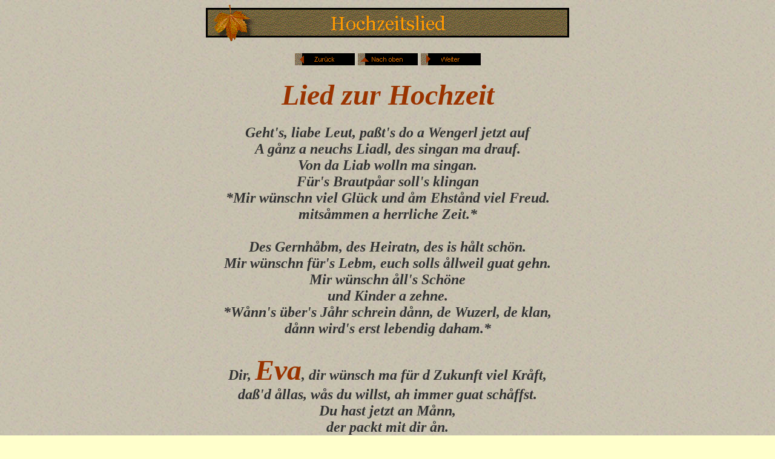

--- FILE ---
content_type: text/html
request_url: https://franz.fuchs.priv.at/hochzeitslied.htm
body_size: 8295
content:
<html>

<head>
<meta name="author" content="Franz Fuchs">
<meta name="copyright" content="2001 by www.franz.fuchs.priv.at">
<meta name="GENERATOR" content="Microsoft FrontPage 4.0">
<meta http-equiv="Content-Language" content="de-at">
<meta name="keywords" content="Driefach, Eckerischer, Feistritzer Landler, Fr�hlicher Kreis, Ischler Landler, Knopfloch, Kolo, Kreuzpolka, Mazurka, Neppendorfer L�ndler, Neubayrischer, Schwedische Maskerade, Steiregger, Tulbinger Fensterltanz, Tuschboarisch, Untersteirer, Warschauer, Volkstanz, Volkst�nze, Volkstaenze, Musikantenschulung, Volksmusiknoten, Musik zum Volkstanz, Klosterneuburg, Volksmusik, Volkstanzmelodien, Noten, Griffschrift, steirische Harmonika, Musikantenschulung, Musikforum, Rosenzopf, Harmonikagriffschrift, Volkstanzmusik, Volkslied, leopolditanz, Leopolditanz, alpenl�ndische Volksmusik, alpenlaendische Volksmusik, �sterreich, Oesterreich, �sterreich, oesterreich, wien, Wien, Volksmusik am Stammtisch, Stammtischmusik, folkmusic, Folkmusik, tradition, Stammtisch, Klosterneuburg, Volksmusikstammtisch, Folkmusic, Tradition, traditionell, Musik, Austria, Vienna, kostenlos, gratis, free, Kontrabass, Kontraba�, Bassgeige, Ba�geige, Hackbrett, Polka, Walzer, Boarisch, Bayrisch Polka">
<meta name="description" content="Volksmusik und Volkstanz in Klosterneuburg, Musik zum Volkstanz, Griffschrift f�r steirische Harmonika, Gedichte in Mundart, Volkslieder, Volksmusik-Schulung, Familie Fuchs aus Klosterneuburg">
<meta name="ProgId" content="FrontPage.Editor.Document">
<meta name="robots" content="index, follow">
<meta name="revisit-after" content="14 days">
<title>Hochzeitslied - Mundartlied</title>
<style type="text/css">
<!--
A:link { color: #993300; text-decoration: underline; } 
A:visited { color : gray; text-decoration: underline; } 
A:hover {color: blue;text-decoration: none ;} 
A:active {color: red; background: #CFDFEB; text-decoration: none; } 
//-->
</style>
<meta name="Microsoft Theme" content="blattkop 111, default">
<meta name="Microsoft Border" content="b, default">
</head>
<script language="JavaScript" type="text/JavaScript">

//aus fremden Frames befreien (Christian Amon)
if (top.frames.length != 0)
	{
	top.location=document.location
	}
</script>

<body background="_themes/blattkop/lebkgnd.jpg" bgcolor="#FFFFCC" text="#333333" link="#993300" vlink="#666633" alink="#990000"><!--msnavigation--><table dir="ltr" border="0" cellpadding="0" cellspacing="0" width="100%"><tr><!--msnavigation--><td valign="top"><!--mstheme--><font face="Arial, Arial, Helvetica">

      <p align="center"><!--webbot bot="Navigation" S-Type="banner" S-Rendering="graphics"
S-Orientation B-Include-Home B-Include-Up U-Page S-Target startspan --><img src="_derived/hochzeitslied.htm_cmp_blattkop110_bnr.gif" width="600" height="60" border="0" alt="Hochzeitslied"><!--webbot bot="Navigation" endspan i-checksum="14931" -->
      </p>

      <p align="center"><!--webbot bot="Navigation" S-Type="arrows"
      S-Orientation="horizontal" S-Rendering="graphics" B-Include-Home="FALSE"
      B-Include-Up="TRUE" U-Page S-Target startspan --><script language="JavaScript"><!--
MSFPhover = 
  (((navigator.appName == "Netscape") && 
  (parseInt(navigator.appVersion) >= 3 )) || 
  ((navigator.appName == "Microsoft Internet Explorer") && 
  (parseInt(navigator.appVersion) >= 4 ))); 
function MSFPpreload(img) 
{
  var a=new Image(); a.src=img; return a; 
}
// --></script><script language="JavaScript"><!--
if(MSFPhover) { MSFPnav1n=MSFPpreload("_derived/back_cmp_blattkop110_back.gif"); MSFPnav1h=MSFPpreload("_derived/back_cmp_blattkop110_back_a.gif"); }
// --></script><a href="halswaschen.htm" language="JavaScript" onmouseover="if(MSFPhover) document['MSFPnav1'].src=MSFPnav1h.src" onmouseout="if(MSFPhover) document['MSFPnav1'].src=MSFPnav1n.src"><img src="_derived/back_cmp_blattkop110_back.gif" width="100" height="20" border="0" alt="Zur�ck" align="middle" name="MSFPnav1"></a> <script language="JavaScript"><!--
if(MSFPhover) { MSFPnav2n=MSFPpreload("_derived/up_cmp_blattkop110_up.gif"); MSFPnav2h=MSFPpreload("_derived/up_cmp_blattkop110_up_a.gif"); }
// --></script><a href="gedichte.htm" language="JavaScript" onmouseover="if(MSFPhover) document['MSFPnav2'].src=MSFPnav2h.src" onmouseout="if(MSFPhover) document['MSFPnav2'].src=MSFPnav2n.src"><img src="_derived/up_cmp_blattkop110_up.gif" width="100" height="20" border="0" alt="Nach oben" align="middle" name="MSFPnav2"></a> <script language="JavaScript"><!--
if(MSFPhover) { MSFPnav3n=MSFPpreload("_derived/next_cmp_blattkop110_next.gif"); MSFPnav3h=MSFPpreload("_derived/next_cmp_blattkop110_next_a.gif"); }
// --></script><a href="meinfuss.htm" language="JavaScript" onmouseover="if(MSFPhover) document['MSFPnav3'].src=MSFPnav3h.src" onmouseout="if(MSFPhover) document['MSFPnav3'].src=MSFPnav3n.src"><img src="_derived/next_cmp_blattkop110_next.gif" width="100" height="20" border="0" alt="Weiter" align="middle" name="MSFPnav3"></a><!--webbot bot="Navigation" endspan i-checksum="26018" -->
      </p>
      <h1 ALIGN="CENTER"><!--mstheme--><font color="#993300"><font color="#993300" face="Bradley Hand ITC" size="7"><b><i>Lied
      zur Hochzeit</i></b></font><!--mstheme--></font></h1>
      <p ALIGN="CENTER"><b><i><font face="Bradley Hand ITC" size="5">Geht's,
      liabe Leut, pa�t's do a Wengerl jetzt auf<br>
      A g�nz a neuchs Liadl, des singan ma drauf.<br>
      Von da Liab wolln ma singan.<br>
      F�r's Brautp�ar soll's klingan<br>
      *Mir w�nschn viel Gl�ck und �m Ehst�nd viel Freud.<br>
      mits�mmen a herrliche Zeit.*<br>
      <br>
      Des Gernh�bm, des Heiratn, des is h�lt sch�n.<br>
      Mir w�nschn f�r's Lebm, euch solls �llweil guat gehn.<br>
      Mir w�nschn �ll's Sch�ne<br>
      und Kinder a zehne.<br>
      *W�nn's �ber's J�hr schrein d�nn, de Wuzerl, de klan,<br>
      d�nn wird's erst lebendig daham.*<br>
      <br>
      Dir, </font><font face="Bradley Hand ITC" size="7" color="#993300">Eva</font><font face="Bradley Hand ITC" size="5">,
      dir w�nsch ma f�r d Zukunft viel Kr�ft,<br>
      da�'d �llas, w�s du willst, ah immer guat sch�ffst.<br>
      Du hast jetzt an M�nn,<br>
      der packt mit dir �n.<br>
      *Der is jetzt bei dir �lle T�g daham,<br>
      jetzt derfst nimmer schl�fn allan.*<br>
      <br>
      Du, </font><font face="Bradley Hand ITC" size="7" color="#993300">Adam</font><font face="Bradley Hand ITC" size="5">,
      du brauchst nur dein Weg weitergehn.<br>
      W�nn d </font><font face="Bradley Hand ITC" size="7" color="#993300">Eva</font><font face="Bradley Hand ITC" size="5">
      dir hilft, wirst scho sehgn, is des sch�n.<br>
      Du h�st jetzt a Frau,<br>
      pa�t zu dir genau.<br>
      *W�nnsd liab bist zu ihr immerzua,<br>
      d�nn gibt der Herrgott sein Segn dazua.*<br>
      <br>
      Wir w�nschn euch zwa no a recht sch�ne Zeit,<br>
      und da� euch des Busserl in da Fruah �llweil gfreut.<br>
      B�ld werd's as verstehn:<br>
      da Ehstand is sch�n.<br>
      *Und kumman d�nn do a p�ar Wolkn? Ka Fr�g.<br>
      Denkts zruck �n den heutigen T�g.*</font></i></b></p>
<p ALIGN="CENTER"><font size="3">Zu singen nach der Melodie des Liedes
      &quot;<a href="https://www.volksmusik.cc/lieder/wann_i_amal_heirat.htm"><b>Wann i am�l heirat</b></a>&quot;,
in <a href="https://www.volksmusik.cc/lieder/wann_i_amal_heirat.htm"><b>Noten</b></a>
und auch in <a href="https://www.volksmusik.cc/lieder/wanniamalheiratgs.htm"><b>Griffschrift</b></a>.</font></p>
      <p ALIGN="CENTER"> Diesen Liedtext
    habe ich verfasst und habe ihn immer wieder bei Hochzeiten gesungen, wobei ich nicht
    nur die Namen der Brautleute &auml;ndere, sondern meist auch den Text je nach
    Charakter der Brautleute anpasse.</p>
<!--msthemeseparator--><p align="center"><img src="_themes/blattkop/alearule.gif" width="600" height="10"></p>
      <font FACE="Allegro BT" SIZE="4">
      <p ALIGN="center"><!--webbot bot="Navigation" S-Type="siblings"
S-Orientation="horizontal" S-Rendering="graphics" B-Include-Home="FALSE"
B-Include-Up="TRUE" U-Page S-Target startspan --><script language="JavaScript"><!--
if(MSFPhover) { MSFPnav4n=MSFPpreload("_derived/up_cmp_blattkop110_hbtn.gif"); MSFPnav4h=MSFPpreload("_derived/up_cmp_blattkop110_hbtn_a.gif"); }
// --></script><a href="gedichte.htm" language="JavaScript" onmouseover="if(MSFPhover) document['MSFPnav4'].src=MSFPnav4h.src" onmouseout="if(MSFPhover) document['MSFPnav4'].src=MSFPnav4n.src"><img src="_derived/up_cmp_blattkop110_hbtn.gif" width="140" height="50" border="0" alt="Nach oben" align="middle" name="MSFPnav4"></a> <script language="JavaScript"><!--
if(MSFPhover) { MSFPnav5n=MSFPpreload("_derived/amelidamegedichte.htm_cmp_blattkop110_hbtn.gif"); MSFPnav5h=MSFPpreload("_derived/amelidamegedichte.htm_cmp_blattkop110_hbtn_a.gif"); }
// --></script><a href="amelidamegedichte.htm" language="JavaScript" onmouseover="if(MSFPhover) document['MSFPnav5'].src=MSFPnav5h.src" onmouseout="if(MSFPhover) document['MSFPnav5'].src=MSFPnav5n.src"><img src="_derived/amelidamegedichte.htm_cmp_blattkop110_hbtn.gif" width="140" height="50" border="0" alt="AmeliDameGedichte" align="middle" name="MSFPnav5"></a> <script language="JavaScript"><!--
if(MSFPhover) { MSFPnav6n=MSFPpreload("_derived/dankschoen.htm_cmp_blattkop110_hbtn.gif"); MSFPnav6h=MSFPpreload("_derived/dankschoen.htm_cmp_blattkop110_hbtn_a.gif"); }
// --></script><a href="dankschoen.htm" language="JavaScript" onmouseover="if(MSFPhover) document['MSFPnav6'].src=MSFPnav6h.src" onmouseout="if(MSFPhover) document['MSFPnav6'].src=MSFPnav6n.src"><img src="_derived/dankschoen.htm_cmp_blattkop110_hbtn.gif" width="140" height="50" border="0" alt="Dankesch�n" align="middle" name="MSFPnav6"></a> <script language="JavaScript"><!--
if(MSFPhover) { MSFPnav7n=MSFPpreload("_derived/dieliabiskaring.htm_cmp_blattkop110_hbtn.gif"); MSFPnav7h=MSFPpreload("_derived/dieliabiskaring.htm_cmp_blattkop110_hbtn_a.gif"); }
// --></script><a href="dieliabiskaring.htm" language="JavaScript" onmouseover="if(MSFPhover) document['MSFPnav7'].src=MSFPnav7h.src" onmouseout="if(MSFPhover) document['MSFPnav7'].src=MSFPnav7n.src"><img src="_derived/dieliabiskaring.htm_cmp_blattkop110_hbtn.gif" width="140" height="50" border="0" alt="Die Liab" align="middle" name="MSFPnav7"></a> <script language="JavaScript"><!--
if(MSFPhover) { MSFPnav8n=MSFPpreload("_derived/gibnieauf.htm_cmp_blattkop110_hbtn.gif"); MSFPnav8h=MSFPpreload("_derived/gibnieauf.htm_cmp_blattkop110_hbtn_a.gif"); }
// --></script><a href="gibnieauf.htm" language="JavaScript" onmouseover="if(MSFPhover) document['MSFPnav8'].src=MSFPnav8h.src" onmouseout="if(MSFPhover) document['MSFPnav8'].src=MSFPnav8n.src"><img src="_derived/gibnieauf.htm_cmp_blattkop110_hbtn.gif" width="140" height="50" border="0" alt="Frosch - gib nie auf!" align="middle" name="MSFPnav8"></a> <script language="JavaScript"><!--
if(MSFPhover) { MSFPnav9n=MSFPpreload("_derived/gewoehnungsbeduerftig.htm_cmp_blattkop110_hbtn.gif"); MSFPnav9h=MSFPpreload("_derived/gewoehnungsbeduerftig.htm_cmp_blattkop110_hbtn_a.gif"); }
// --></script><a href="gewoehnungsbeduerftig.htm" language="JavaScript" onmouseover="if(MSFPhover) document['MSFPnav9'].src=MSFPnav9h.src" onmouseout="if(MSFPhover) document['MSFPnav9'].src=MSFPnav9n.src"><img src="_derived/gewoehnungsbeduerftig.htm_cmp_blattkop110_hbtn.gif" width="140" height="50" border="0" alt="Gew�hnungsbed�rftig" align="middle" name="MSFPnav9"></a> <script language="JavaScript"><!--
if(MSFPhover) { MSFPnav10n=MSFPpreload("_derived/grundsaetzliches.htm_cmp_blattkop110_hbtn.gif"); MSFPnav10h=MSFPpreload("_derived/grundsaetzliches.htm_cmp_blattkop110_hbtn_a.gif"); }
// --></script><a href="grundsaetzliches.htm" language="JavaScript" onmouseover="if(MSFPhover) document['MSFPnav10'].src=MSFPnav10h.src" onmouseout="if(MSFPhover) document['MSFPnav10'].src=MSFPnav10n.src"><img src="_derived/grundsaetzliches.htm_cmp_blattkop110_hbtn.gif" width="140" height="50" border="0" alt="Grunds�tze" align="middle" name="MSFPnav10"></a> <script language="JavaScript"><!--
if(MSFPhover) { MSFPnav11n=MSFPpreload("_derived/gschneit.htm_cmp_blattkop110_hbtn.gif"); MSFPnav11h=MSFPpreload("_derived/gschneit.htm_cmp_blattkop110_hbtn_a.gif"); }
// --></script><a href="gschneit.htm" language="JavaScript" onmouseover="if(MSFPhover) document['MSFPnav11'].src=MSFPnav11h.src" onmouseout="if(MSFPhover) document['MSFPnav11'].src=MSFPnav11n.src"><img src="_derived/gschneit.htm_cmp_blattkop110_hbtn.gif" width="140" height="50" border="0" alt="G'schneibt" align="middle" name="MSFPnav11"></a> <script language="JavaScript"><!--
if(MSFPhover) { MSFPnav12n=MSFPpreload("_derived/halswaschen.htm_cmp_blattkop110_hbtn.gif"); MSFPnav12h=MSFPpreload("_derived/halswaschen.htm_cmp_blattkop110_hbtn_a.gif"); }
// --></script><a href="halswaschen.htm" language="JavaScript" onmouseover="if(MSFPhover) document['MSFPnav12'].src=MSFPnav12h.src" onmouseout="if(MSFPhover) document['MSFPnav12'].src=MSFPnav12n.src"><img src="_derived/halswaschen.htm_cmp_blattkop110_hbtn.gif" width="140" height="50" border="0" alt="Halswaschen" align="middle" name="MSFPnav12"></a> <img src="_derived/hochzeitslied.htm_cmp_blattkop110_hbtn_p.gif" width="140" height="50" border="0" alt="Hochzeitslied" align="middle"> <script language="JavaScript"><!--
if(MSFPhover) { MSFPnav13n=MSFPpreload("_derived/meinfuss.htm_cmp_blattkop110_hbtn.gif"); MSFPnav13h=MSFPpreload("_derived/meinfuss.htm_cmp_blattkop110_hbtn_a.gif"); }
// --></script><a href="meinfuss.htm" language="JavaScript" onmouseover="if(MSFPhover) document['MSFPnav13'].src=MSFPnav13h.src" onmouseout="if(MSFPhover) document['MSFPnav13'].src=MSFPnav13n.src"><img src="_derived/meinfuss.htm_cmp_blattkop110_hbtn.gif" width="140" height="50" border="0" alt="Ischiasgedanken" align="middle" name="MSFPnav13"></a> <script language="JavaScript"><!--
if(MSFPhover) { MSFPnav14n=MSFPpreload("_derived/schneeflockn.htm_cmp_blattkop110_hbtn.gif"); MSFPnav14h=MSFPpreload("_derived/schneeflockn.htm_cmp_blattkop110_hbtn_a.gif"); }
// --></script><a href="schneeflockn.htm" language="JavaScript" onmouseover="if(MSFPhover) document['MSFPnav14'].src=MSFPnav14h.src" onmouseout="if(MSFPhover) document['MSFPnav14'].src=MSFPnav14n.src"><img src="_derived/schneeflockn.htm_cmp_blattkop110_hbtn.gif" width="140" height="50" border="0" alt="Schneeflockn" align="middle" name="MSFPnav14"></a> <script language="JavaScript"><!--
if(MSFPhover) { MSFPnav15n=MSFPpreload("_derived/weihnacht2025.htm_cmp_blattkop110_hbtn.gif"); MSFPnav15h=MSFPpreload("_derived/weihnacht2025.htm_cmp_blattkop110_hbtn_a.gif"); }
// --></script><a href="weihnacht2025.htm" language="JavaScript" onmouseover="if(MSFPhover) document['MSFPnav15'].src=MSFPnav15h.src" onmouseout="if(MSFPhover) document['MSFPnav15'].src=MSFPnav15n.src"><img src="_derived/weihnacht2025.htm_cmp_blattkop110_hbtn.gif" width="140" height="50" border="0" alt="Weihnacht 2025" align="middle" name="MSFPnav15"></a> <script language="JavaScript"><!--
if(MSFPhover) { MSFPnav16n=MSFPpreload("_derived/weihnacht2024.htm_cmp_blattkop110_hbtn.gif"); MSFPnav16h=MSFPpreload("_derived/weihnacht2024.htm_cmp_blattkop110_hbtn_a.gif"); }
// --></script><a href="weihnacht2024.htm" language="JavaScript" onmouseover="if(MSFPhover) document['MSFPnav16'].src=MSFPnav16h.src" onmouseout="if(MSFPhover) document['MSFPnav16'].src=MSFPnav16n.src"><img src="_derived/weihnacht2024.htm_cmp_blattkop110_hbtn.gif" width="140" height="50" border="0" alt="Weihnacht 2024" align="middle" name="MSFPnav16"></a> <script language="JavaScript"><!--
if(MSFPhover) { MSFPnav17n=MSFPpreload("_derived/weihnacht2023.htm_cmp_blattkop110_hbtn.gif"); MSFPnav17h=MSFPpreload("_derived/weihnacht2023.htm_cmp_blattkop110_hbtn_a.gif"); }
// --></script><a href="weihnacht2023.htm" language="JavaScript" onmouseover="if(MSFPhover) document['MSFPnav17'].src=MSFPnav17h.src" onmouseout="if(MSFPhover) document['MSFPnav17'].src=MSFPnav17n.src"><img src="_derived/weihnacht2023.htm_cmp_blattkop110_hbtn.gif" width="140" height="50" border="0" alt="Weihnacht 2023" align="middle" name="MSFPnav17"></a> <script language="JavaScript"><!--
if(MSFPhover) { MSFPnav18n=MSFPpreload("_derived/weihnacht2022.htm_cmp_blattkop110_hbtn.gif"); MSFPnav18h=MSFPpreload("_derived/weihnacht2022.htm_cmp_blattkop110_hbtn_a.gif"); }
// --></script><a href="weihnacht2022.htm" language="JavaScript" onmouseover="if(MSFPhover) document['MSFPnav18'].src=MSFPnav18h.src" onmouseout="if(MSFPhover) document['MSFPnav18'].src=MSFPnav18n.src"><img src="_derived/weihnacht2022.htm_cmp_blattkop110_hbtn.gif" width="140" height="50" border="0" alt="Weihnacht 2022" align="middle" name="MSFPnav18"></a> <script language="JavaScript"><!--
if(MSFPhover) { MSFPnav19n=MSFPpreload("_derived/weihnacht2021.htm_cmp_blattkop110_hbtn.gif"); MSFPnav19h=MSFPpreload("_derived/weihnacht2021.htm_cmp_blattkop110_hbtn_a.gif"); }
// --></script><a href="weihnacht2021.htm" language="JavaScript" onmouseover="if(MSFPhover) document['MSFPnav19'].src=MSFPnav19h.src" onmouseout="if(MSFPhover) document['MSFPnav19'].src=MSFPnav19n.src"><img src="_derived/weihnacht2021.htm_cmp_blattkop110_hbtn.gif" width="140" height="50" border="0" alt="Weihnacht 2021" align="middle" name="MSFPnav19"></a> <script language="JavaScript"><!--
if(MSFPhover) { MSFPnav20n=MSFPpreload("_derived/weihnacht2020.htm_cmp_blattkop110_hbtn.gif"); MSFPnav20h=MSFPpreload("_derived/weihnacht2020.htm_cmp_blattkop110_hbtn_a.gif"); }
// --></script><a href="weihnacht2020.htm" language="JavaScript" onmouseover="if(MSFPhover) document['MSFPnav20'].src=MSFPnav20h.src" onmouseout="if(MSFPhover) document['MSFPnav20'].src=MSFPnav20n.src"><img src="_derived/weihnacht2020.htm_cmp_blattkop110_hbtn.gif" width="140" height="50" border="0" alt="Weihnacht 2020" align="middle" name="MSFPnav20"></a> <script language="JavaScript"><!--
if(MSFPhover) { MSFPnav21n=MSFPpreload("_derived/weihnacht2019.htm_cmp_blattkop110_hbtn.gif"); MSFPnav21h=MSFPpreload("_derived/weihnacht2019.htm_cmp_blattkop110_hbtn_a.gif"); }
// --></script><a href="weihnacht2019.htm" language="JavaScript" onmouseover="if(MSFPhover) document['MSFPnav21'].src=MSFPnav21h.src" onmouseout="if(MSFPhover) document['MSFPnav21'].src=MSFPnav21n.src"><img src="_derived/weihnacht2019.htm_cmp_blattkop110_hbtn.gif" width="140" height="50" border="0" alt="Weihnacht 2019" align="middle" name="MSFPnav21"></a> <script language="JavaScript"><!--
if(MSFPhover) { MSFPnav22n=MSFPpreload("_derived/weihnacht2018.htm_cmp_blattkop110_hbtn.gif"); MSFPnav22h=MSFPpreload("_derived/weihnacht2018.htm_cmp_blattkop110_hbtn_a.gif"); }
// --></script><a href="weihnacht2018.htm" language="JavaScript" onmouseover="if(MSFPhover) document['MSFPnav22'].src=MSFPnav22h.src" onmouseout="if(MSFPhover) document['MSFPnav22'].src=MSFPnav22n.src"><img src="_derived/weihnacht2018.htm_cmp_blattkop110_hbtn.gif" width="140" height="50" border="0" alt="Weihnacht 2018" align="middle" name="MSFPnav22"></a> <script language="JavaScript"><!--
if(MSFPhover) { MSFPnav23n=MSFPpreload("_derived/weihnacht17.htm_cmp_blattkop110_hbtn.gif"); MSFPnav23h=MSFPpreload("_derived/weihnacht17.htm_cmp_blattkop110_hbtn_a.gif"); }
// --></script><a href="weihnacht17.htm" language="JavaScript" onmouseover="if(MSFPhover) document['MSFPnav23'].src=MSFPnav23h.src" onmouseout="if(MSFPhover) document['MSFPnav23'].src=MSFPnav23n.src"><img src="_derived/weihnacht17.htm_cmp_blattkop110_hbtn.gif" width="140" height="50" border="0" alt="Weihnacht 2017" align="middle" name="MSFPnav23"></a> <script language="JavaScript"><!--
if(MSFPhover) { MSFPnav24n=MSFPpreload("_derived/weihnacht16.htm_cmp_blattkop110_hbtn.gif"); MSFPnav24h=MSFPpreload("_derived/weihnacht16.htm_cmp_blattkop110_hbtn_a.gif"); }
// --></script><a href="weihnacht16.htm" language="JavaScript" onmouseover="if(MSFPhover) document['MSFPnav24'].src=MSFPnav24h.src" onmouseout="if(MSFPhover) document['MSFPnav24'].src=MSFPnav24n.src"><img src="_derived/weihnacht16.htm_cmp_blattkop110_hbtn.gif" width="140" height="50" border="0" alt="Weihnacht 2016" align="middle" name="MSFPnav24"></a> <script language="JavaScript"><!--
if(MSFPhover) { MSFPnav25n=MSFPpreload("_derived/weihnacht15.htm_cmp_blattkop110_hbtn.gif"); MSFPnav25h=MSFPpreload("_derived/weihnacht15.htm_cmp_blattkop110_hbtn_a.gif"); }
// --></script><a href="weihnacht15.htm" language="JavaScript" onmouseover="if(MSFPhover) document['MSFPnav25'].src=MSFPnav25h.src" onmouseout="if(MSFPhover) document['MSFPnav25'].src=MSFPnav25n.src"><img src="_derived/weihnacht15.htm_cmp_blattkop110_hbtn.gif" width="140" height="50" border="0" alt="Weihnacht 2015" align="middle" name="MSFPnav25"></a> <script language="JavaScript"><!--
if(MSFPhover) { MSFPnav26n=MSFPpreload("_derived/weihnacht14.htm_cmp_blattkop110_hbtn.gif"); MSFPnav26h=MSFPpreload("_derived/weihnacht14.htm_cmp_blattkop110_hbtn_a.gif"); }
// --></script><a href="weihnacht14.htm" language="JavaScript" onmouseover="if(MSFPhover) document['MSFPnav26'].src=MSFPnav26h.src" onmouseout="if(MSFPhover) document['MSFPnav26'].src=MSFPnav26n.src"><img src="_derived/weihnacht14.htm_cmp_blattkop110_hbtn.gif" width="140" height="50" border="0" alt="Weihnacht 2014" align="middle" name="MSFPnav26"></a> <script language="JavaScript"><!--
if(MSFPhover) { MSFPnav27n=MSFPpreload("_derived/weihnacht13.htm_cmp_blattkop110_hbtn.gif"); MSFPnav27h=MSFPpreload("_derived/weihnacht13.htm_cmp_blattkop110_hbtn_a.gif"); }
// --></script><a href="weihnacht13.htm" language="JavaScript" onmouseover="if(MSFPhover) document['MSFPnav27'].src=MSFPnav27h.src" onmouseout="if(MSFPhover) document['MSFPnav27'].src=MSFPnav27n.src"><img src="_derived/weihnacht13.htm_cmp_blattkop110_hbtn.gif" width="140" height="50" border="0" alt="Weihnacht 2013" align="middle" name="MSFPnav27"></a> <script language="JavaScript"><!--
if(MSFPhover) { MSFPnav28n=MSFPpreload("_derived/weihnacht2012.htm_cmp_blattkop110_hbtn.gif"); MSFPnav28h=MSFPpreload("_derived/weihnacht2012.htm_cmp_blattkop110_hbtn_a.gif"); }
// --></script><a href="weihnacht2012.htm" language="JavaScript" onmouseover="if(MSFPhover) document['MSFPnav28'].src=MSFPnav28h.src" onmouseout="if(MSFPhover) document['MSFPnav28'].src=MSFPnav28n.src"><img src="_derived/weihnacht2012.htm_cmp_blattkop110_hbtn.gif" width="140" height="50" border="0" alt="Weihnacht 2012" align="middle" name="MSFPnav28"></a> <script language="JavaScript"><!--
if(MSFPhover) { MSFPnav29n=MSFPpreload("_derived/weihnacht2011.htm_cmp_blattkop110_hbtn.gif"); MSFPnav29h=MSFPpreload("_derived/weihnacht2011.htm_cmp_blattkop110_hbtn_a.gif"); }
// --></script><a href="weihnacht2011.htm" language="JavaScript" onmouseover="if(MSFPhover) document['MSFPnav29'].src=MSFPnav29h.src" onmouseout="if(MSFPhover) document['MSFPnav29'].src=MSFPnav29n.src"><img src="_derived/weihnacht2011.htm_cmp_blattkop110_hbtn.gif" width="140" height="50" border="0" alt="Weihnacht 2011" align="middle" name="MSFPnav29"></a> <script language="JavaScript"><!--
if(MSFPhover) { MSFPnav30n=MSFPpreload("_derived/weihnacht2010.htm_cmp_blattkop110_hbtn.gif"); MSFPnav30h=MSFPpreload("_derived/weihnacht2010.htm_cmp_blattkop110_hbtn_a.gif"); }
// --></script><a href="weihnacht2010.htm" language="JavaScript" onmouseover="if(MSFPhover) document['MSFPnav30'].src=MSFPnav30h.src" onmouseout="if(MSFPhover) document['MSFPnav30'].src=MSFPnav30n.src"><img src="_derived/weihnacht2010.htm_cmp_blattkop110_hbtn.gif" width="140" height="50" border="0" alt="Weihnacht 2010" align="middle" name="MSFPnav30"></a> <script language="JavaScript"><!--
if(MSFPhover) { MSFPnav31n=MSFPpreload("_derived/weihnacht2009.htm_cmp_blattkop110_hbtn.gif"); MSFPnav31h=MSFPpreload("_derived/weihnacht2009.htm_cmp_blattkop110_hbtn_a.gif"); }
// --></script><a href="weihnacht2009.htm" language="JavaScript" onmouseover="if(MSFPhover) document['MSFPnav31'].src=MSFPnav31h.src" onmouseout="if(MSFPhover) document['MSFPnav31'].src=MSFPnav31n.src"><img src="_derived/weihnacht2009.htm_cmp_blattkop110_hbtn.gif" width="140" height="50" border="0" alt="Weihnacht 2009" align="middle" name="MSFPnav31"></a> <script language="JavaScript"><!--
if(MSFPhover) { MSFPnav32n=MSFPpreload("_derived/weihnacht2008.htm_cmp_blattkop110_hbtn.gif"); MSFPnav32h=MSFPpreload("_derived/weihnacht2008.htm_cmp_blattkop110_hbtn_a.gif"); }
// --></script><a href="weihnacht2008.htm" language="JavaScript" onmouseover="if(MSFPhover) document['MSFPnav32'].src=MSFPnav32h.src" onmouseout="if(MSFPhover) document['MSFPnav32'].src=MSFPnav32n.src"><img src="_derived/weihnacht2008.htm_cmp_blattkop110_hbtn.gif" width="140" height="50" border="0" alt="Weihnacht 2008" align="middle" name="MSFPnav32"></a> <script language="JavaScript"><!--
if(MSFPhover) { MSFPnav33n=MSFPpreload("_derived/weihnacht2007.htm_cmp_blattkop110_hbtn.gif"); MSFPnav33h=MSFPpreload("_derived/weihnacht2007.htm_cmp_blattkop110_hbtn_a.gif"); }
// --></script><a href="weihnacht2007.htm" language="JavaScript" onmouseover="if(MSFPhover) document['MSFPnav33'].src=MSFPnav33h.src" onmouseout="if(MSFPhover) document['MSFPnav33'].src=MSFPnav33n.src"><img src="_derived/weihnacht2007.htm_cmp_blattkop110_hbtn.gif" width="140" height="50" border="0" alt="Weihnacht 2007" align="middle" name="MSFPnav33"></a> <script language="JavaScript"><!--
if(MSFPhover) { MSFPnav34n=MSFPpreload("_derived/weihnacht2006.htm_cmp_blattkop110_hbtn.gif"); MSFPnav34h=MSFPpreload("_derived/weihnacht2006.htm_cmp_blattkop110_hbtn_a.gif"); }
// --></script><a href="weihnacht2006.htm" language="JavaScript" onmouseover="if(MSFPhover) document['MSFPnav34'].src=MSFPnav34h.src" onmouseout="if(MSFPhover) document['MSFPnav34'].src=MSFPnav34n.src"><img src="_derived/weihnacht2006.htm_cmp_blattkop110_hbtn.gif" width="140" height="50" border="0" alt="Weihnacht 2006" align="middle" name="MSFPnav34"></a> <script language="JavaScript"><!--
if(MSFPhover) { MSFPnav35n=MSFPpreload("_derived/weihnacht2005.htm_cmp_blattkop110_hbtn.gif"); MSFPnav35h=MSFPpreload("_derived/weihnacht2005.htm_cmp_blattkop110_hbtn_a.gif"); }
// --></script><a href="weihnacht2005.htm" language="JavaScript" onmouseover="if(MSFPhover) document['MSFPnav35'].src=MSFPnav35h.src" onmouseout="if(MSFPhover) document['MSFPnav35'].src=MSFPnav35n.src"><img src="_derived/weihnacht2005.htm_cmp_blattkop110_hbtn.gif" width="140" height="50" border="0" alt="Weihnacht 2005" align="middle" name="MSFPnav35"></a> <script language="JavaScript"><!--
if(MSFPhover) { MSFPnav36n=MSFPpreload("_derived/weihnacht4.htm_cmp_blattkop110_hbtn.gif"); MSFPnav36h=MSFPpreload("_derived/weihnacht4.htm_cmp_blattkop110_hbtn_a.gif"); }
// --></script><a href="weihnacht4.htm" language="JavaScript" onmouseover="if(MSFPhover) document['MSFPnav36'].src=MSFPnav36h.src" onmouseout="if(MSFPhover) document['MSFPnav36'].src=MSFPnav36n.src"><img src="_derived/weihnacht4.htm_cmp_blattkop110_hbtn.gif" width="140" height="50" border="0" alt="Weihnacht 2004" align="middle" name="MSFPnav36"></a> <script language="JavaScript"><!--
if(MSFPhover) { MSFPnav37n=MSFPpreload("_derived/weihnacht3.htm_cmp_blattkop110_hbtn.gif"); MSFPnav37h=MSFPpreload("_derived/weihnacht3.htm_cmp_blattkop110_hbtn_a.gif"); }
// --></script><a href="weihnacht3.htm" language="JavaScript" onmouseover="if(MSFPhover) document['MSFPnav37'].src=MSFPnav37h.src" onmouseout="if(MSFPhover) document['MSFPnav37'].src=MSFPnav37n.src"><img src="_derived/weihnacht3.htm_cmp_blattkop110_hbtn.gif" width="140" height="50" border="0" alt="Weihnacht 2003" align="middle" name="MSFPnav37"></a> <script language="JavaScript"><!--
if(MSFPhover) { MSFPnav38n=MSFPpreload("_derived/weihnacht2002.htm_cmp_blattkop110_hbtn.gif"); MSFPnav38h=MSFPpreload("_derived/weihnacht2002.htm_cmp_blattkop110_hbtn_a.gif"); }
// --></script><a href="weihnacht2002.htm" language="JavaScript" onmouseover="if(MSFPhover) document['MSFPnav38'].src=MSFPnav38h.src" onmouseout="if(MSFPhover) document['MSFPnav38'].src=MSFPnav38n.src"><img src="_derived/weihnacht2002.htm_cmp_blattkop110_hbtn.gif" width="140" height="50" border="0" alt="Weihnacht 2002" align="middle" name="MSFPnav38"></a> <script language="JavaScript"><!--
if(MSFPhover) { MSFPnav39n=MSFPpreload("_derived/weihnacht_2001.htm_cmp_blattkop110_hbtn.gif"); MSFPnav39h=MSFPpreload("_derived/weihnacht_2001.htm_cmp_blattkop110_hbtn_a.gif"); }
// --></script><a href="weihnacht_2001.htm" language="JavaScript" onmouseover="if(MSFPhover) document['MSFPnav39'].src=MSFPnav39h.src" onmouseout="if(MSFPhover) document['MSFPnav39'].src=MSFPnav39n.src"><img src="_derived/weihnacht_2001.htm_cmp_blattkop110_hbtn.gif" width="140" height="50" border="0" alt="Weihnacht 2001" align="middle" name="MSFPnav39"></a> <script language="JavaScript"><!--
if(MSFPhover) { MSFPnav40n=MSFPpreload("_derived/weihnachtsgedicht.htm_cmp_blattkop110_hbtn.gif"); MSFPnav40h=MSFPpreload("_derived/weihnachtsgedicht.htm_cmp_blattkop110_hbtn_a.gif"); }
// --></script><a href="weihnachtsgedicht.htm" language="JavaScript" onmouseover="if(MSFPhover) document['MSFPnav40'].src=MSFPnav40h.src" onmouseout="if(MSFPhover) document['MSFPnav40'].src=MSFPnav40n.src"><img src="_derived/weihnachtsgedicht.htm_cmp_blattkop110_hbtn.gif" width="140" height="50" border="0" alt="Weihnacht 2000" align="middle" name="MSFPnav40"></a> <script language="JavaScript"><!--
if(MSFPhover) { MSFPnav41n=MSFPpreload("_derived/nachtwar.htm_cmp_blattkop110_hbtn.gif"); MSFPnav41h=MSFPpreload("_derived/nachtwar.htm_cmp_blattkop110_hbtn_a.gif"); }
// --></script><a href="nachtwar.htm" language="JavaScript" onmouseover="if(MSFPhover) document['MSFPnav41'].src=MSFPnav41h.src" onmouseout="if(MSFPhover) document['MSFPnav41'].src=MSFPnav41n.src"><img src="_derived/nachtwar.htm_cmp_blattkop110_hbtn.gif" width="140" height="50" border="0" alt="Nacht war" align="middle" name="MSFPnav41"></a> <script language="JavaScript"><!--
if(MSFPhover) { MSFPnav42n=MSFPpreload("_derived/gstanzln.htm_cmp_blattkop110_hbtn.gif"); MSFPnav42h=MSFPpreload("_derived/gstanzln.htm_cmp_blattkop110_hbtn_a.gif"); }
// --></script><a href="gstanzln.htm" language="JavaScript" onmouseover="if(MSFPhover) document['MSFPnav42'].src=MSFPnav42h.src" onmouseout="if(MSFPhover) document['MSFPnav42'].src=MSFPnav42n.src"><img src="_derived/gstanzln.htm_cmp_blattkop110_hbtn.gif" width="140" height="50" border="0" alt="Gstanzln f�rn Franz" align="middle" name="MSFPnav42"></a><!--webbot bot="Navigation" endspan i-checksum="5894" -->
      </font>
<!--mstheme--></font><!--msnavigation--></td></tr><!--msnavigation--></table><!--msnavigation--><table border="0" cellpadding="0" cellspacing="0" width="100%"><tr><td><!--mstheme--><font face="Arial, Arial, Helvetica"><!--msthemeseparator--><p align="center"><img src="_themes/blattkop/alearule.gif" width="600" height="10"></p>
<p align="center">
<a href="index.html"><img src="_derived/home_cmp_blattkop110_gbtn.gif" width="95" height="20" border="0" alt="Home" align="middle"></a> <a href="gedichte.htm"><img src="_derived/up_cmp_blattkop110_gbtn.gif" width="95" height="20" border="0" alt="Nach oben" align="middle"></a> <a href="https://www.dancilla.com"><img src="_derived/ext1336_cmp_blattkop110_gbtn.gif" width="95" height="20" border="0" alt="Dancilla" align="middle"></a> <a href="inhaltsverzeichnis/index.htm" target="_top"><img src="inhaltsverzeichnis/_derived/index.htm_cmp_blattkop110_gbtn.gif" width="95" height="20" border="0" alt="Inhaltsverzeichnis" align="middle"></a> <a href="https://www.stammtischmusik.at/impressum.html"><img src="_derived/ext1324_cmp_blattkop110_gbtn.gif" width="95" height="20" border="0" alt="Impressum" align="middle"></a> <a href="https://www.stammtischmusik.at/noten/haufige_fragen.shtml"><img src="_derived/ext1337_cmp_blattkop110_gbtn.gif" width="95" height="20" border="0" alt="FAQ Fragen" align="middle"></a> <a href="https://www.volksmusik.cc/neu_eingefuegt.htm"><img src="_derived/ext1308_cmp_blattkop110_gbtn.gif" width="95" height="20" border="0" alt="Neu eingef�gt" align="middle"></a> <a href="gendern.htm"><img src="_derived/gendern.htm_cmp_blattkop110_gbtn.gif" width="95" height="20" border="0" alt="Gendern" align="middle"></a>
</p>
<p align="center"><a
href="https://www.stammtischmusik.at/noten/haufige_fragen.shtml"><b>FAQ (h�ufig
    gestellte Fragen)</b></a>
</p>
<h3 align="center"><!--mstheme--><font color="#993300"><font face="Comic Sans MS">Franz Fuchs privat</font><!--mstheme--></font></h3>
<div align="center">
  <center>
  <!--mstheme--></font><table border="3" cellpadding="6" width="50%" bordercolordark="#666633" bordercolorlight="#999966">
    <tr>
      <td width="100%" valign="baseline" align="center"><!--mstheme--><font face="Arial, Arial, Helvetica">
<form action="https://www./franz.fuchs.priv.at/_borders/input_button.htm">
<p align="center">
<input type="button" value="Bitte tragen Sie sich in unser G�stebuch ein"
onClick="self.location.href='https://www.volksmusik.cc/gaestebuch/'">
</p>
</form>
      <!--mstheme--></font></td>
</tr>  
    <tr>
      <td width="100%" valign="baseline" align="center"><!--mstheme--><font face="Arial, Arial, Helvetica">
<blockquote>
  <blockquote>
<div align="center">
<script language="JavaScript" src="EmailLink.js">
</script>
</div>
  </blockquote>
</blockquote>
</tr>  
  
    <tr>
      <td width="100%"><!--mstheme--><font face="Arial, Arial, Helvetica">
        <p align="center">
<a href="http://free-website-translation.com/?de" id="ftwtranslation_button" hreflang="de" title="" style="border:0;"><img src="_borders/translation.gif" id="ftwtranslation_image" alt="Website �bersetzung" style="border:0;" width="150" height="22"/></a> <script type="text/javascript" src="http://free-website-translation.com/scripts/fwt.js" /></script>
      <!--mstheme--></font></td>
    </tr>
  
    <tr>
      <td width="100%"><!--mstheme--><font face="Arial, Arial, Helvetica"><!-- SiteSearch Google --><FORM method=GET action='https://www.google.com/custom'>
<div align="center">
<!--mstheme--></font><TABLE><tr><td nowrap='nowrap' valign='top' align='center' height='32'><!--mstheme--><font face="Arial, Arial, Helvetica">
<p align="center"><A HREF='https://www.google.com/'><IMG SRC='https://www.google.com/logos/Logo_25wht.gif' border='0' ALT='Google' width="75" height="32"></A></p>
    <!--mstheme--></font></td><td><!--mstheme--><font face="Arial, Arial, Helvetica">
<p align="center"><input type=hidden name=domains value='www.franz.fuchs.priv.at'><INPUT TYPE=text name=q size=31 maxlength=255 value=''><INPUT type=submit name=sa VALUE='Suche'></p>
    <!--mstheme--></font></td></tr><tr><td><!--mstheme--><font face="Arial, Arial, Helvetica">
<p align="center">&nbsp;</p>
    <!--mstheme--></font></td><td><!--mstheme--><font face="Arial, Arial, Helvetica">
<p align="center"><font size=-1><input type=radio name=sitesearch value=''> 
 Suche im Web<br>
<input type=radio name=sitesearch value='www.franz.fuchs.priv.at' checked>Suche
in www.franz.fuchs.priv.at<br/></font><input type=hidden name=client value='pub-5676236325709660'><input type=hidden name=forid value='1'><input type=hidden name=channel value='7882517130'><input type=hidden name=ie value='UTF-8'><input type=hidden name=oe value='UTF-8'><input type=hidden name=cof value='GALT:#008000;GL:1;DIV:#FFFFFF;VLC:663399;AH:center;BGC:FFFFFF;LBGC:336699;ALC:0000FF;LC:0000FF;T:000000;GFNT:0000FF;GIMP:0000FF;FORID:1;'><input type=hidden name=hl value='en'></p>
    <!--mstheme--></font></td></tr></TABLE><!--mstheme--><font face="Arial, Arial, Helvetica">
</div>
</FORM><!-- SiteSearch Google -->
      <!--mstheme--></font></td>
    </tr>
  </table><!--mstheme--><font face="Arial, Arial, Helvetica">
  </center>
</div>
<p align="center">
&nbsp;
  <!--mstheme--></font><!--msthemelist--><table border="0" cellpadding="0" cellspacing="0" width="100%">
    <!--msthemelist--><tr><td valign="baseline" width="42"><img src="_themes/blattkop/aleabul1.gif" width="15" height="15" hspace="13" alt="bullet"></td><td valign="top" width="100%"><!--mstheme--><font face="Arial, Arial, Helvetica">
    <p align="justify"><font size="1">Diese Homepage wurde erstellt von der
    Stammtischmusi Klosterneuburg, p.A. Franz Fuchs, geb. 1939, A 3400
    Klosterneuburg, Buchberggasse 63/2/2, Handy +43 (0 664) 9 80 43 15.&nbsp;<br>
    &nbsp;</font><!--mstheme--></font><!--msthemelist--></td></tr>
    <!--msthemelist--><tr><td valign="baseline" width="42"><img src="_themes/blattkop/aleabul1.gif" width="15" height="15" hspace="13" alt="bullet"></td><td valign="top" width="100%"><!--mstheme--><font face="Arial, Arial, Helvetica">
    <p align="justify"><font size="1">Die Betreibung dieser Seiten kosten neben
    dem Zeitaufwand auch einen nicht unerheblichen Geldaufwand. Wir freuen uns
    daher �ber jede </font><a href="https://www.stammtischmusik.at/impressum.html#Spenden"><b><font color="#993300">Spende</font></b></a><font size="1">.
    N�heres im <a href="https://www.stammtischmusik.at/impressum.html#Spenden"><b>Impressum</b></a>
    der Stammtischmusik.&nbsp;<br>
    &nbsp;</font><!--mstheme--></font><!--msthemelist--></td></tr>
    <!--msthemelist--><tr><td valign="baseline" width="42"><img src="_themes/blattkop/aleabul1.gif" width="15" height="15" hspace="13" alt="bullet"></td><td valign="top" width="100%"><!--mstheme--><font face="Arial, Arial, Helvetica">
    <p align="justify"><font size="1">Anmerkungen und Anregungen zu diesen
    Seiten k�nnen Sie gerne an <a href="mailto:franz.fuchs@stammtischmusik.at">franz.fuchs@stammtischmusik.at</a>
    senden.<br>
    &nbsp;</font><!--mstheme--></font><!--msthemelist--></td></tr>
    <!--msthemelist--><tr><td valign="baseline" width="42"><img src="_themes/blattkop/aleabul1.gif" width="15" height="15" hspace="13" alt="bullet"></td><td valign="top" width="100%"><!--mstheme--><font face="Arial, Arial, Helvetica">
    <p align="justify"><font size="1">Falls in diesen Seiten irrt�mlich
    irgendwelche Urheberrechte verletzt wurden, ersuchen wir um Mitteilung, wir
    werden dies sofort abstellen.<br>
    &nbsp;</font><!--mstheme--></font><!--msthemelist--></td></tr>
    <!--msthemelist--><tr><td valign="baseline" width="42"><img src="_themes/blattkop/aleabul1.gif" width="15" height="15" hspace="13" alt="bullet"></td><td valign="top" width="100%"><!--mstheme--><font face="Arial, Arial, Helvetica">
    <p align="justify"><font size="1">Ich weise darauf hin, dass ich f�r die
    Inhalte von Seiten au�erhalb der Dom�nen&nbsp; <a href="https://www.dancilla.com/wiki/index.php/Dancilla/de">Dancilla.com</a>, <a href="https://www.volksmusik.cc/">www.Volksmusik.cc</a>,
    <a href="https://www.stammtischmusik.at/">www.Stammtischmusik.at</a>, <a href="https://www.volksmusikschule.at/">www.Volksmusikschule.at</a>, <a href="https://www.volkstanz-klosterneuburg.at/">www.Volkstanz-Klosterneuburg.at</a>
    sowie <a href="https://www.franz.fuchs.priv.at/">www.Franz.Fuchs.priv.at</a>&nbsp;
    und <a href="https://www.volkstanz.at/">www.Volkstanz.at</a> weder
    Verantwortung �bernehme noch sie mir zu eigen mache!<br>
    </font><!--mstheme--></font><!--msthemelist--></td></tr>
    <!--msthemelist--><tr><td valign="baseline" width="42"><img src="_themes/blattkop/aleabul1.gif" width="15" height="15" hspace="13" alt="bullet"></td><td valign="top" width="100%"><!--mstheme--><font face="Arial, Arial, Helvetica">
    <p align="justify"><font size="1">F�r die kostenlose technische Betreuung
    aller dieser Seiten sowie die Erstellung der Datenbank <a href="https://www.noten.page/">Noten.Page</a>
    bedanke ich mich bei meinem Sohn <font color="#993300">G�nther Fuchs</font>.<br>
    &nbsp;</font><!--mstheme--></font><!--msthemelist--></td></tr>
    <!--msthemelist--><tr><td valign="baseline" width="42"><img src="_themes/blattkop/aleabul1.gif" width="15" height="15" hspace="13" alt="bullet"></td><td valign="top" width="100%"><!--mstheme--><font face="Arial, Arial, Helvetica">
    <p align="justify"><font size="1">Wir danken allen Usern, die uns mit ihren
    R�ckmeldungen, mit ihrem computertechnischen oder musikalischen Fachwissen
    geholfen haben, diese Seiten zu erstellen.&nbsp;<br>
    &nbsp;</font><!--mstheme--></font><!--msthemelist--></td></tr>
    <!--msthemelist--><tr><td valign="baseline" width="42"><img src="_themes/blattkop/aleabul1.gif" width="15" height="15" hspace="13" alt="bullet"></td><td valign="top" width="100%"><!--mstheme--><font face="Arial, Arial, Helvetica">
    <p align="justify"><font size="1">Wir freuen uns �ber Fragen, Hinweise und
    Verbesserungsvorschl�ge (Korrekturen, Erg�nzungen, weiterf�hrende Links).&nbsp;</font><!--mstheme--></font><!--msthemelist--></td></tr>
  <!--msthemelist--></table><!--mstheme--><font face="Arial, Arial, Helvetica">
<div align="center">
  <center>
  <!--mstheme--></font><table border="0" cellpadding="0" cellspacing="0" width="100%">
    <tr>
      <td width="50%"><!--mstheme--><font face="Arial, Arial, Helvetica">
      <!--mstheme--></font><!--msthemelist--><table border="0" cellpadding="0" cellspacing="0" width="100%">
        <!--msthemelist--><tr><td valign="baseline" width="42"><img src="_themes/blattkop/aleabul1.gif" width="15" height="15" hspace="13" alt="bullet"></td><td valign="top" width="100%"><!--mstheme--><font face="Arial, Arial, Helvetica"><font size="1">Und vor allem freuen wir uns �ber jeden Besucher,
            der diese Seiten bisher gesehen hat. Seit Februar 2000 waren es
            bereits<br>
            &nbsp;</font><!--mstheme--></font><!--msthemelist--></td></tr>
      <!--msthemelist--></table><!--mstheme--><font face="Arial, Arial, Helvetica">
      <!--mstheme--></font></td>
      <td width="50%"><!--mstheme--><font face="Arial, Arial, Helvetica"><font size="1"><iframe src="https://www.stammtischmusik.at/noten/images/1zugriffszahl.htm" FRAMEBORDER="0" width="400" height="60" name="zugriffszahl">
      weit �ber 70 Millionen Besucher.</iframe>
        </font><!--mstheme--></font></td>
    </tr>
  </table><!--mstheme--><font face="Arial, Arial, Helvetica">
  </center>
</div>

<!--mstheme--></font></td></tr><!--msnavigation--></table></body>

      </html>


--- FILE ---
content_type: text/html
request_url: https://www.stammtischmusik.at/noten/images/1zugriffszahl.htm
body_size: 370
content:
<html>

<head>
<title>zugriffszahl</title>
<meta name="Microsoft Theme" content="blattdesign 111, default">
</head>

<body style="overflow : hidden;" background="../_themes/blattdesign/lebkgnd.jpg" bgcolor="#FFFFCC" text="#333333" link="#993300" vlink="#666633" alink="#990000"><!--mstheme--><font face="Arial, Arial, Helvetica"><p><font size="1">�ber </font><b>
<font size="2" color="#993300">74.216.269 </font></b><font size="1">Besucher, das sind derzeit etwa </font>
<font size="2" color="#993300"><b>61.193 </b></font><font size="1">t�glich. </font></p>

<!--mstheme--></font></body>

</html>

--- FILE ---
content_type: application/javascript
request_url: https://franz.fuchs.priv.at/EmailLink.js
body_size: 462
content:
function EmailLink(){
mail_str = "mailto:?subject=Interessante Seite: " + document.title;
mail_str += "&body=Schau dir diese wirklich interessante und nette Seite über alpenländische Volksmusik einmal an! Sie heißt: " + document.title;
mail_str += ". Hier ist die Adresse: " + location.href; 
location.href = mail_str;
}
document.write('<INPUT class="select" TYPE="button" VALUE="Senden Sie diese Seite an einen Freund!" onClick="EmailLink()"></FORM>')

